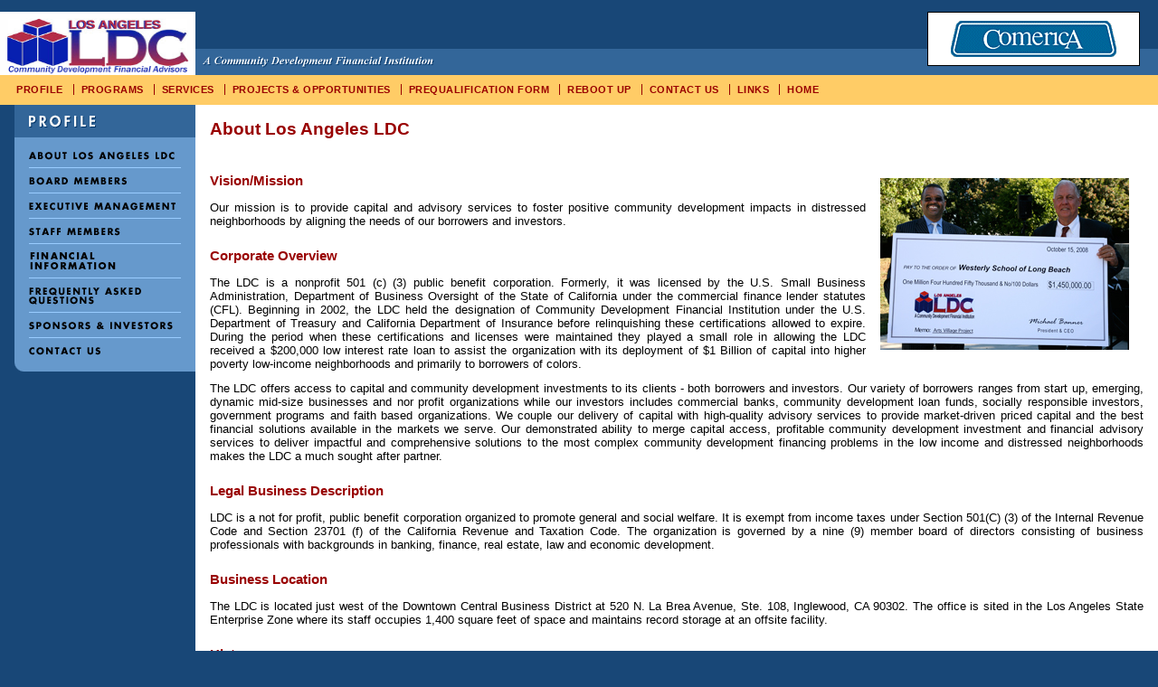

--- FILE ---
content_type: text/html; charset=UTF-8
request_url: http://www.losangelesldc.com/profile/
body_size: 16892
content:
<html><!-- #BeginTemplate "/Templates/content.dwt" --><!-- DW6 -->
<head>
<script src="http://www.google-analytics.com/urchin.js" type="text/javascript">
</script>
<script type="text/javascript">
_uacct = "UA-3032203-2";
urchinTracker();
</script>
<!-- #BeginEditable "doctitle" -->
<title>Los Angeles LDC, Inc.: Profile</title>
<!-- #EndEditable -->
<meta http-equiv="Content-Type" content="text/html; charset=iso-8859-1">
<script language="JavaScript">
<!--
function MM_findObj(n, d) { //v4.01
  var p,i,x;  if(!d) d=document; if((p=n.indexOf("?"))>0&&parent.frames.length) {
    d=parent.frames[n.substring(p+1)].document; n=n.substring(0,p);}
  if(!(x=d[n])&&d.all) x=d.all[n]; for (i=0;!x&&i<d.forms.length;i++) x=d.forms[i][n];
  for(i=0;!x&&d.layers&&i<d.layers.length;i++) x=MM_findObj(n,d.layers[i].document);
  if(!x && d.getElementById) x=d.getElementById(n); return x;
}

function MM_swapImgRestore() { //v3.0
  var i,x,a=document.MM_sr; for(i=0;a&&i<a.length&&(x=a[i])&&x.oSrc;i++) x.src=x.oSrc;
}

function MM_swapImage() { //v3.0
  var i,j=0,x,a=MM_swapImage.arguments; document.MM_sr=new Array; for(i=0;i<(a.length-2);i+=3)
   if ((x=MM_findObj(a[i]))!=null){document.MM_sr[j++]=x; if(!x.oSrc) x.oSrc=x.src; x.src=a[i+2];}
}

function MM_preloadImages() { //v3.0
  var d=document; if(d.images){ if(!d.MM_p) d.MM_p=new Array();
    var i,j=d.MM_p.length,a=MM_preloadImages.arguments; for(i=0; i<a.length; i++)
    if (a[i].indexOf("#")!=0){ d.MM_p[j]=new Image; d.MM_p[j++].src=a[i];}}
}

function MM_nbGroup(event, grpName) { //v3.0
  var i,img,nbArr,args=MM_nbGroup.arguments;
  if (event == "init" && args.length > 2) {
    if ((img = MM_findObj(args[2])) != null && !img.MM_init) {
      img.MM_init = true; img.MM_up = args[3]; img.MM_dn = img.src;
      if ((nbArr = document[grpName]) == null) nbArr = document[grpName] = new Array();
      nbArr[nbArr.length] = img;
      for (i=4; i < args.length-1; i+=2) if ((img = MM_findObj(args[i])) != null) {
        if (!img.MM_up) img.MM_up = img.src;
        img.src = img.MM_dn = args[i+1];
        nbArr[nbArr.length] = img;
    } }
  } else if (event == "over") {
    document.MM_nbOver = nbArr = new Array();
    for (i=1; i < args.length-1; i+=3) if ((img = MM_findObj(args[i])) != null) {
      if (!img.MM_up) img.MM_up = img.src;
      img.src = (img.MM_dn && args[i+2]) ? args[i+2] : args[i+1];
      nbArr[nbArr.length] = img;
    }
  } else if (event == "out" ) {
    for (i=0; i < document.MM_nbOver.length; i++) {
      img = document.MM_nbOver[i]; img.src = (img.MM_dn) ? img.MM_dn : img.MM_up; }
  } else if (event == "down") {
    if ((nbArr = document[grpName]) != null)
      for (i=0; i < nbArr.length; i++) { img=nbArr[i]; img.src = img.MM_up; img.MM_dn = 0; }
    document[grpName] = nbArr = new Array();
    for (i=2; i < args.length-1; i+=2) if ((img = MM_findObj(args[i])) != null) {
      if (!img.MM_up) img.MM_up = img.src;
      img.src = img.MM_dn = args[i+1];
      nbArr[nbArr.length] = img;
  } }
}
//-->
</script>
<link href="../laldc-style.css" rel="stylesheet" type="text/css">
</head>
<body bgcolor="#184777" onLoad="MM_preloadImages('../images/navigation/sponsors_on.gif','../images/navigation/profile_on.gif','../images/navigation/programs_on.gif','../images/navigation/services_on.gif','../images/navigation/funded_on.gif','../images/navigation/news_on.gif','../images/navigation/prequal_on.gif','../images/navigation/contact_on.gif','../images/navigation/links_on.gif','../images/navigation/home_on.gif','../images/navigation/micro_on.gif','../images/navigation/scbdc_on.gif','../images/navigation/504_on.gif','../images/navigation/smallbus_on.gif','../images/navigation/sect108_on.gif','../images/navigation/taxexempt_on.gif','../images/navigation/board_on.gif','../images/navigation/execmanage_on.gif','../images/navigation/targetmarket_on.gif','../images/navigation/faq_on.gif','../images/navigation/about_on.gif','../images/navigation/staff_on.gif','../images/navigation/contactside_on.gif','../images/navigation/financial_on.gif','../images/navigation/presentation_on.gif')">
<div class="bodytext">
<table width="100%"  border="0" cellspacing="0" cellpadding="0">
  <tr>
    <td rowspan="2"><a href="../index.php"><img src="../images/ldc_logo.gif" width="216" height="70" alt="Los Angeles LDC" border="0"></a></td>
    <td><img src="../images/clear.gif" alt=" " width="1" height="41"></td>
    <td rowspan="2" valign="top" bgcolor="#336699"><script language="JavaScript">
// Advanced Random Images Start
// Copyright 2001-2002 All rights reserved, by Paul Davis - www.kaosweaver.com
  var j,d="",l="",m="",p="",q="",z="",KW_ARI= new Array()
  var oneDay=60*60*24*1000, d=new Date();
  KW_ARI[KW_ARI.length]='http://www.losangelesldc.com/banners/citynational.gif?&width=235&height=60&alt=City%20National%20Bank&title=City%20National%20Bank&border=0&link=http://www.cnb.com/';
  KW_ARI[KW_ARI.length]='http://www.losangelesldc.com/banners/unionbank.gif?&width=235&height=60&alt=Union%20Bank%20of%20California&title=Union%20Bank%20of%20California&border=0&link=http://www.uboc.com/';
  KW_ARI[KW_ARI.length]='http://www.losangelesldc.com/banners/wamu.gif?&width=235&height=60&alt=Washington%20Mutual&title=Washington%20Mutual&border=0&link=http://www.wamu.com';
  KW_ARI[KW_ARI.length]='http://www.losangelesldc.com/banners/wellsfargo.gif?&width=235&height=60&alt=Wells%20Fargo&title=Wells%20Fargo&border=0&link=http://www.wellsfargo.com/';
  KW_ARI[KW_ARI.length]='http://www.losangelesldc.com/banners/cabanktrust.gif?&width=235&height=60&alt=California%20Bank%20and%20Trust&title=California%20Bank%20and%20Trust&border=0&link=http://www.calbanktrust.com/';
  KW_ARI[KW_ARI.length]='http://www.losangelesldc.com/banners/comerica.gif?&width=235&height=60&alt=Comerica%20Bank&title=Comerica%20Bank&border=0&link=http://www.comerica.com';
  KW_ARI[KW_ARI.length]='http://www.losangelesldc.com/banners/hsbcbank.gif?&width=235&height=60&alt=HSBC%20Bank&title=HSBC%20Bank&border=0&link=http://www.us.hsbc.com';
  j=(parseInt(d.getTime()/oneDay))%KW_ARI.length;
  j=(isNaN(j))?0:j;
  if (KW_ARI[j].indexOf('?')==-1) {
    document.write("<img src='"+KW_ARI[j]+"'>");
  }
  else {
    nvp=KW_ARI[j].substring(KW_ARI[j].indexOf('?')+2).split('&');
    for(var i=0;i<nvp.length;i++) {
      sub=nvp[i].split('=');
   	  switch(sub[0]) {
 	    case 'link':
          l="<a href='"+unescape(sub[1])+"'>";
          p="</a>";
		  break;
	    case 'target':
          q=" target='"+unescape(sub[1])+"'";
  		  break;
  	    default:
          m+=" "+sub[0]+"='"+unescape(sub[1])+"'";
  		  break;
      }
    }
    z=(l!="")?((q!="")?l.substring(0,l.length-1)+q+">":l):"";
    z+="<img src='"+KW_ARI[j].substring(0,KW_ARI[j].indexOf('?'))+"'"+m+">"+p;
  document.write(z);
  }

// Advanced Random Images End
    </script>
      </td>
    <td>&nbsp;</td>
  </tr>
  <tr>
    <td width="100%" bgcolor="#336699"><img src="../images/tag.gif" width="294" height="29" alt="A Community Development Financial Institution"></td>
    <td bgcolor="#336699"><img src="../images/clear.gif" width="20" height="10" alt="&nbsp;"></td>
  </tr>
</table>
<!-- #BeginLibraryItem "/Library/main_nav.lbi" -->
<div class="main-nav">
  <a href="/profile" class="nav-item">Profile</a>
  <a href="/programs" class="nav-item">Programs</a>
  <a href="/services" class="nav-item">Services</a>
  <a href="/projects" class="nav-item">Projects & Opportunities</a>
  <a href="/prequalform" class="nav-item">Prequalification Form</a>
  <a href="/reboot-up" class="nav-item">ReBoot UP</a>
  <a href="/contact" class="nav-item">Contact Us</a>
  <a href="/links" class="nav-item">Links</a>
  <a href="/" class="nav-item">Home</a>
</div>
<!-- #EndLibraryItem -->
<!-- #EndLibraryItem --></td>
  </tr></table>
<table width="100%" border="0" cellspacing="0" cellpadding="0">
  <tr valign="top"><td width="216">
      <table width="216" border="0" cellspacing="0" cellpadding="0">
        <tr valign="top"><td><img src="../images/clear.gif" width="16" height="20" alt="&nbsp;"></td>
          
<td width="200"> <!-- #BeginEditable "sub_nav" --><!-- #BeginLibraryItem "/Library/profile_subnav.lbi" --><script language="JavaScript" type="text/JavaScript">
<!--
function MM_swapImgRestore() { //v3.0
  var i,x,a=document.MM_sr; for(i=0;a&&i<a.length&&(x=a[i])&&x.oSrc;i++) x.src=x.oSrc;
}

function MM_preloadImages() { //v3.0
  var d=document; if(d.images){ if(!d.MM_p) d.MM_p=new Array();
    var i,j=d.MM_p.length,a=MM_preloadImages.arguments; for(i=0; i<a.length; i++)
    if (a[i].indexOf("#")!=0){ d.MM_p[j]=new Image; d.MM_p[j++].src=a[i];}}
}

function MM_findObj(n, d) { //v4.01
  var p,i,x;  if(!d) d=document; if((p=n.indexOf("?"))>0&&parent.frames.length) {
    d=parent.frames[n.substring(p+1)].document; n=n.substring(0,p);}
  if(!(x=d[n])&&d.all) x=d.all[n]; for (i=0;!x&&i<d.forms.length;i++) x=d.forms[i][n];
  for(i=0;!x&&d.layers&&i<d.layers.length;i++) x=MM_findObj(n,d.layers[i].document);
  if(!x && d.getElementById) x=d.getElementById(n); return x;
}

function MM_swapImage() { //v3.0
  var i,j=0,x,a=MM_swapImage.arguments; document.MM_sr=new Array; for(i=0;i<(a.length-2);i+=3)
   if ((x=MM_findObj(a[i]))!=null){document.MM_sr[j++]=x; if(!x.oSrc) x.oSrc=x.src; x.src=a[i+2];}
}
//-->
</script>
<table border="0" cellpadding="0" cellspacing="0">
  <tr>
    <td><img src="../images/navigation/t_profile.gif" width="200" height="36" alt="Profile"></td>
  </tr>
  <tr> 
    <td><a href="index.php" onMouseOut="MM_swapImgRestore()" onMouseOver="MM_swapImage('about','','../images/navigation/about_on.gif',1)"><img name="about" border="0" src="../images/navigation/about.gif" width="200" height="34" alt="About Los Angeles LDC"></a></td>
  </tr>
  <tr> 
    <td><a href="board.php" onMouseOut="MM_swapImgRestore()" onMouseOver="MM_swapImage('board','','../images/navigation/board_on.gif',1)"><img name="board" border="0" src="../images/navigation/board.gif" width="200" height="28" alt="Board Members"></a></td>
  </tr>
  <tr> 
    <td><a href="banner.php" onMouseOut="MM_swapImgRestore()" onMouseOver="MM_swapImage('execman','','../images/navigation/execmanage_on.gif',1)"><img name="execman" border="0" src="../images/navigation/execmanage.gif" width="200" height="28" alt="Executive Management"></a></td>
  </tr>
  <tr> 
    <td><a href="staff.php" onMouseOut="MM_swapImgRestore()" onMouseOver="MM_swapImage('staff','','../images/navigation/staff_on.gif',1)"><img name="staff" border="0" src="../images/navigation/staff.gif" width="200" height="28" alt="Staff Members"></a></td>
  </tr>
  <tr>
    <td><a href="financial.php" onMouseOut="MM_swapImgRestore()" onMouseOver="MM_swapImage('financial','','../images/navigation/financial_on.gif',1)"><img src="../images/navigation/financial_off.gif" name="financial" alt="Financial Information" width="200" height="38" border="0"></a></td>
  </tr>  
  <tr>
    <td><a href="faq.php" onMouseOut="MM_swapImgRestore()" onMouseOver="MM_swapImage('faq','','../images/navigation/faq_on.gif',1)"><img src="../images/navigation/faq.gif" alt="Frequently Asked Questions" name="faq" width="200" height="38" border="0"></a></td>
  </tr>
  <tr>
    <td><a href="sponsors.php" onMouseOut="MM_swapImgRestore()" onMouseOver="MM_swapImage('spons','','../images/navigation/sponsors_on.gif',1)"><img src="../images/navigation/sponsors.gif" alt="Sponsors and Investors" name="spons" width="200" height="28" border="0"></a></td>
  </tr>
  <tr> 
    <td><a href="../contact/index.php" onMouseOut="MM_swapImgRestore()" onMouseOver="MM_swapImage('999','','../images/navigation/contactside_on.gif',1)"><img name="contact" border="0" src="../images/navigation/contactside.gif" width="200" height="26" alt="Contact Us"></a></td>
  </tr>
</table>
<!-- #EndLibraryItem --><!-- #EndEditable --><img src="../images/navigation/subnav_bot.gif" width="200" height="11"></td>
        </tr></table></td><td>
      <table width="100%" border="0" cellpadding="0" cellspacing="16" bgcolor="#FFFFFF">
        <tr valign="top">
          <td>
            <!-- #BeginEditable "page_title_photo" -->
            <h1>About
              Los Angeles LDC</h1>
            <!-- #EndEditable -->
            <br>
            <!-- #BeginEditable "body_text" -->
<h2><img src="../images/school-long-beach.jpg" alt="About Los Angeles LDC" width="275" height="190" hspace="16" vspace="6" align="right">Vision/Mission</h2>
<p>Our mission is to provide capital and advisory services to foster positive community development impacts in distressed neighborhoods by aligning the needs of our borrowers and investors.</p>
<h2>Corporate 
Overview</h2>
<p>The LDC is a nonprofit 501 (c) (3) public benefit corporation. Formerly, it was licensed by the U.S. Small Business Administration, Department of Business Oversight of the State of California under the commercial finance lender statutes (CFL). Beginning in 2002, the LDC held the designation of Community Development Financial Institution under the U.S. Department of Treasury and California Department of Insurance before relinquishing these certifications allowed to expire. During the period when these certifications and licenses were maintained they played a small role in allowing the LDC received a $200,000 low interest rate loan to assist the organization with its deployment of $1 Billion of capital into higher poverty low-income neighborhoods and primarily to borrowers of colors.</p>
<p>The LDC offers access to capital and community development investments to its clients - both borrowers and investors. Our variety of borrowers ranges from start up, emerging, dynamic mid-size businesses and nor profit organizations while our investors includes commercial banks, community development loan funds, socially responsible investors, government programs and faith based organizations.  We couple our delivery of capital with high-quality advisory services to provide market-driven priced capital and the best financial solutions available in the markets we serve. Our demonstrated ability to merge capital access, profitable community development investment and financial advisory services to deliver impactful and comprehensive solutions to the most complex community development financing problems in the low income and distressed neighborhoods makes the LDC a much sought after partner.</p>
<h2>Legal Business 
Description </h2>
<p>LDC is a not for profit, public benefit corporation organized to promote general and social welfare. It is exempt from income taxes under Section 501(C) (3) of the Internal Revenue Code and Section 23701 (f) of the California Revenue and Taxation Code. The organization is governed by a nine (9) member board of directors consisting of business professionals with backgrounds in banking, finance, real estate, law and economic development.</p>
<h2>Business 
Location </h2>
<p>The LDC is located just west of the Downtown Central Business District at 520 N. La Brea Avenue, Ste. 108, Inglewood, CA 90302. The office is sited in the Los Angeles State Enterprise Zone where its staff occupies 1,400 square feet of space and maintains record storage at an offsite facility.</p>
<h2>History</h2>
<p>In 1980, visionary Mayor Tom Bradley launched the Local Development Corporation to serve the neighborhoods in Los Angeles that suffered from redlining and disinvestment. The LDC operated as part of the Mayor's Office for the next 15 years and with the election of Mayor Richard J. Riordan it became an integral part of the LA Business Team. In 1995, under the leadership of Mayor Riordan the organization's first chief executive officer was hired to develop and sustain the most innovative community development capital access strategy to serve the distressed neighborhoods of Los Angeles. Since its inception, the LDC has facilitated or funded over $200,000,000 of financing for businesses and real estate development projects in distressed communities of the City of Los Angeles.<br>
  <br>
  <br>  
  <a href="http://www.opportunityfinance.net/"><img src="../images/oppotune-finance-network.gif" alt="A member of the Opportuneity Finance Network" width="330" height="29" border="0"></a></p>
<!-- #EndEditable --></td>
        </tr>
      </table>
      <table width="100%" border="0" cellpadding="0" cellspacing="16" bgcolor="#FFFFFF">
        <tr valign="top">
          <td><!-- #BeginLibraryItem "/Library/footer.lbi" -->
<div class="footer">Serving Los Angeles for Over 30 Years
  <br><br>
  ©
  <script language="javascript">
  <!--
    var currentdate = new Date();
    var year = currentdate.getFullYear();
    document.write(year);
  //-->
  </script> Los Angeles LDC, Inc.<br>
       
  520 N. La Brea Avenue, Ste. 108, Inglewood, CA 90302<br>
  General: (213) 362-9111
</div>
<!-- #EndLibraryItem --></td>
        </tr></table>
      <br>
</td></tr></table>
</div></body>
<!-- #EndTemplate --></html>


--- FILE ---
content_type: text/css
request_url: http://www.losangelesldc.com/laldc-style.css
body_size: 2123
content:
a:link {
	color: #245486;
}
a:visited {
	color: #245486;
}
a:hover {
	color: #CC0000;
}
a:active {
	color: #245486;
}
body {
	background-color: #184777;
	margin: 13px 0px 0px;
}
.bodytext {
	font-family: Verdana, Arial, Helvetica, sans-serif;
	font-size: 80%;
	color: #000000;
	text-align: justify;
}
.bodytext td {
	font-family: Verdana, Arial, Helvetica, sans-serif;
	font-size: 80%;
	color: #000000;
	text-align: justify;
}
.hometext td {
	font-family: Verdana, Arial, Helvetica, sans-serif;
	font-size: 80%;
	color: #000000;
}
.footer {
	font-family: Verdana, Arial, Helvetica, sans-serif;
	font-size: 85%;
	color: #666666;
}
.hometitle {
	font-weight: normal;
	color: #e19a00;
	font-size: 140%;
}
.smalltext {
	font-size: 90%;
}
h1 {
	font-size: 150%;
	font-weight: bold;
	color: #990000;
	margin: 0px;
}
h2 {
	font-size: 120%;
	font-weight: bold;
	color: #990000;
	padding-top: .6em;
}
h3 {
	font-size: 100%;
	font-weight: bold;
	color: #990000;
	padding-top: .6em;
}
li {
	padding-bottom: .8em;
	list-style-image: url(images/bullet.gif);
	text-align: left;
}
.displaynone {
	display: none;
}
.rightsidebar {
	font-size: 90%;
	float: right;
	padding-left: 16px;
	color: #336699;
	padding-bottom: 8px;
	width: 212px;
	text-align: left;
}
th {
	font-size: 80%;
}

/* RG mods */
.main-nav {
  background-color: #ffcc66;
  height: 25px;
  padding-left: 10px;
  padding-top: 8px;
}
.main-nav .nav-item {
  color: #990000;
  font-size: 11px;
  letter-spacing: .5px;
  padding: 0 7px 0 8px;
  text-transform: uppercase;
  text-decoration: none;
  font-family: Lato, Verdana, Arial, Helvetica, sans-serif;
  font-weight: bold;
}
.main-nav .nav-item + .nav-item {
  border-left: 1px solid #990000;
}
.main-nav .nav-item:hover {
  color: #184777;
}
.body-image {
  max-width: 100%;
  height: auto;
}
.paypal-form {
  margin: 20px;
}
.paypal-form .form-right {
  padding-left: 20px;
}
.cta {
  padding: 40px;
}

.menu-header {
  height: 26px;
  background-color: #336699;
  color: white;
  text-transform: uppercase;
  text-align: center;
  padding-top: 10px;
}

.new-opportunities .logo {
  max-width: 100%;
  height: auto;
} 
